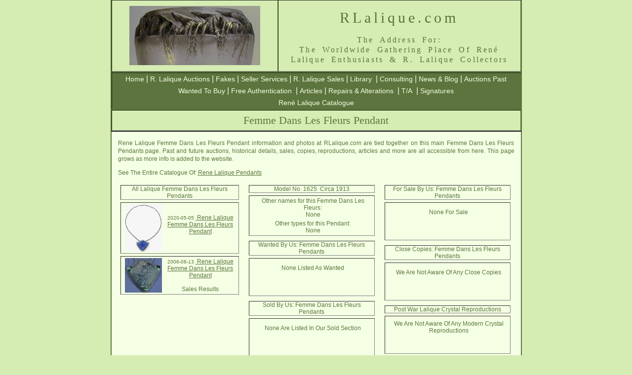

--- FILE ---
content_type: text/html; charset=UTF-8
request_url: https://rlalique.com/rene-lalique-femme-dans-les-fleurs-pendant
body_size: 20881
content:

<!DOCTYPE html PUBLIC "-//W3C//DTD XHTML 1.0 Transitional//EN" "http://www.w3.org/TR/xhtml1/DTD/xhtml1-transitional.dtd">
<html xmlns="http://www.w3.org/1999/xhtml">
<head>
<meta http-equiv="Content-Type" content="text/html; charset=UTF-8" />


<title>Rene Lalique  Femme Dans Les Fleurs Pendant: RLalique.com</title>



<style type="text/css">
<!--
@import url("../Assets/Styles/RLalique.css");
#tablespacehome .noborder .tablehomecellborder #auctionitems .style17 .style16 .buyingguide  {
}
#tablespacehome .noborder table {
	margin-left: 5px;
}
#tablespacehome .noborder .tablehomecellborder #auctionitems .style17 .style16 .buyingguide a:link {
	font-size: 12px;
	text-decoration: underline;
}
#tablespacehome .noborder .tablehomecellborder #auctionitems .style17 .style16 .buyingguide a:visited {
	font-size: 12px;
}
#tablespacehome tr .noborder div .tablehomecellborder tr .tablehomecellborder .tablehomecellborder {
	padding-right: 15px;
	}
#tablespacehome tr .noborder div table tr .tablehomecellborder #auctionitems55 tr .style17 table .style17 {
	margin: 0px;
	cellpadding: 0px;
	cellspacing: 0px;
	clear: none;
	border-top-style: none;
	border-right-style: none;
	border-bottom-style: none;
	border-left-style: none;
	border-spacing: 0px;
	
	
	}
	
	#tablespacehome tr .noborder div table tr .tablehomecellborder #auctionitems55 tr .style17 .style17 {
	margin: 0px;
	padding: 0px;
	spacing: 0px;
	
	}
	
	
	#tablespacehome tr .noborder div table tr .tablehomecellborder #auctionitems55 tr .style17 .style16 {
	margin: 0px;
	padding: 0px;
	spacing: 0px;
	}
}

-->
</style>
<meta name="Keywords" content="Lalique,Femme Dans Les Fleurs,Pendant,Rene Lalique,R Lalique,R.Lalique,RLalique,R-Lalique,Auctions,Sales,Sold,Model,Copies,Museums,Wanted,Books,Catalogues,Sizes,Model,Model Number,Colors,Record,Price,Origin,Meaning,Name" />

<meta name="Description" content="Rene Lalique Femme Dans Les Fleurs Pendant Page At RLalique.com: THE Worldwide Gathering Place For R Lalique and Rene Lalique Collectors and Enthusiasts." />


<link rel="canonical" href="https://rlalique.com/rene-lalique-femme-dans-les-fleurs-pendant"/>

<meta name="robots" content="noarchive" />


<style type="text/css">
<!--
.style16 {
	font-size: 12px;
	color: #5B733C;
	font-family: Arial, Helvetica, sans-serif;
}
#tablespacehome .tablehomecellborder table {
	background-position: top;
	margin-top: 0px;
	overflow: scroll;
	height: 75px;
	border-top-style: none;
	border-right-style: none;
	border-bottom-style: none;
	border-left-style: none;
}
.tablespacehome .tablehomecellborder table {
	height: 100px;
	overflow: scroll;
}
#tablespacehome .tablehomecellborder #auctionitems {
	font-family: Arial, Helvetica, sans-serif;
	font-size: 12px;
	color: #5C743D;
	
}
#tablespacehome .tablehomecellborder #auctionitems a:link {
	font-family: Arial, Helvetica, sans-serif;
	font-size: 12px;
	color: #5C743D;
}
#tablespacehome .tablehomecellborder #auctionitems a {
	font-family: Arial, Helvetica, sans-serif;
	font-size: 12px;
	color: #5C743D;
}
#tablespacehome a {
	font-family: Arial, Helvetica, sans-serif;
	font-size: 12px;
	color: #5C743D;
	text-decoration: underline;
}
#tablespacehome a:link {
	font-family: Arial, Helvetica, sans-serif;
	font-size: 12px;
	color: #5C743D;
	text-decoration: underline;
}
#tablespacehome a:hover {
	font-family: Arial, Helvetica, sans-serif;
	font-size: 12px;
	color: #5c743d;
	text-decoration: underline;
	font-weight: normal;
}
.style18 {font-size: 10px}
#tablespacehome tr .noborder div table tr .tablehomecellborder #auctionitems55 tr .style17 table .style17 {
	margin: 0px;
	padding: 0px;
	clear: none;
	border-top-style: none;
	border-right-style: none;
	border-bottom-style: none;
	border-left-style: none;
	border-spacing: 0px
}
#tablespacehome tr .noborder div table tr .tablehomecellborder #auctionitems55 tr .style17 {
	margin: 0px;
	padding: 0px;
}

-->
</style>
</head>

<body>
<a name="femme-dans-les-fleurs-pendants" id="femme-dans-les-fleurs-pendants"></a>
<table width="833" border="2" align="center" cellpadding="0" cellspacing=" 0" bgcolor="#D5EDB3" id="tablemainhead">
  <tr class="mainheadbigprint">
    <td width="335" align="center" valign="middle"><p><a href="/"><img src="https://rlalique.com/Assets/Images/wasp.jpg" title="Unique R Lalique Wasps Cire Perdue Vase By Rene Lalique" alt="R Lalique Cire Perdue Wasp Vase by Rene Lalique" width="265" height="120" /></a></p></td>
    <td width="490" valign="top" bgcolor="#D5EDB3" class="mainheadbigprint"><div>
      <h1 class="mainheadbigprint" title="RLalique.com: The Place On The Web For Everything R. Lalique">        RLalique.com<span class="mainheadingprintsmall"><br /></span></h1>
        </div>
          <h2 align="center" class="mainheadingprintsmall" title="The Gathering Place For Admirers of the Great Rene Lalique and his R Lalique Artwork">The  Address For:<br />The Worldwide Gathering Place Of René <br />
    Lalique Enthusiasts &amp; R. Lalique Collectors</h2></td>
  </tr>
</table>

<table width="833" border="2" align="center" cellpadding="0" cellspacing="0" bgcolor="#5C743D" id="NavBarMain">
  <!--DWLayoutTable-->
  <tr align="center" bgcolor="#5C743D">
    <td align="center" bgcolor="#5C743D"><a href="/">Home</a> 
    | <a href="/Sections/AuctionItems/Rene_Lalique_auction_items.php">R. Lalique Auctions</a> 
    | <a href="/fake-lalique-rene-lalique-fakes">Fakes</a> 
    | <a href="/Sections/SellerServices/lalique-seller-services-consign-buy-consult-appraise.php">Seller Services</a> 
    | <a href="/Sections/ForSale/ForSale.php">R. Lalique Sales</a> 
    | <a href="/Sections/Library/rlaliquelibrary.php">Library</a> 
    | <a href="/Sections/Consulting/lalique-consulting-rene-lalique-consultants.php">Consulting</a> 
    | <a href="/blog/">News &amp; Blog</a> 
    | <a href="/lalique-auctions/lalique-auctions.php">Auctions Past</a>
    <br /><a href="/lalique-wanted-lalique-buyers">Wanted To Buy</a>
    | <a href="/lalique-authentication-authenticate-r-lalique">Free  Authentication</a> 
    | <a href="/rlalique-articles-of-interest/lalique-articles-r-lalique-articles.php">Articles</a> 
    | <a href="/lalique-repairs-alterations-polishing">Repairs &amp; Alterations</a> 
    | <a href="/rlalique/rene-lalique-t-and-a/TA.php">T/A</a> 
    | <a href="/lalique-signatures.php">Signatures</a><br /><a href="/rene-lalique-catalogue">René Lalique Catalogue</a></td>
  </tr>
</table><table width="833" border="2" align="center" cellpadding="0" cellspacing="0" bgcolor="#D5EDB3" id="NavBarMain3">
  <!--DWLayoutTable-->
  <tr align="center">
    <td height="40" align="center" bgcolor="#D5EDB3"><span class="style7">Femme Dans Les Fleurs Pendant</span></td>
  </tr>
</table>
<table width="833" border="2" align="center" bgcolor="#F4FFE4" id="tablespacehome">
  <tr>
    <td width="833" align="center" valign="middle" class="noborder"><p align="center">Rene Lalique  Femme Dans Les Fleurs Pendant information and photos at RLalique.com are tied together on this main Femme Dans Les Fleurs Pendants page. Past and future auctions, historical details, sales, copies, reproductions, articles and more are all accessible from here. This page grows as more info is added to the website.</p>     
    <p align="center"></p>


<p align="center"></a></p>

    
      <p align="center">See The Entire Catalogue Of: <a href="https://rlalique.com/rene-lalique-pendants" title="Rene Lalique Pendant Catalogue"><u>Rene Lalique Pendants</u></a></p>




                
                                
                
                











       <p></p>       
       
             
                     
                
                        
                
                
                                
                
                                
                                 
                                               
                                                
                                                                                 
				                                                                
				
                                
                                                
                
                                                 
                  
       
     <div align="left"> <table width="250" border="0" align="left" cellpadding="0" cellspacing="0">
<tr valign="top">
          <td width="250" height="75" align="left" valign="middle" class="tablehomecellborder"><table width="250" border="1" align="left" cellpadding="0" cellspacing="5" id="auctionitems">
<tr class="none">
  <td width="250"><div align="center">All Lalique  Femme Dans Les Fleurs Pendants</div></td>
              </tr>
                              <tr class="style17">
                  <td class="style16"><table align="left" >
                   <tr>
            
                      <td class="buyingguide"><div align="left"><a href="https://rlalique.com/rene-lalique-femme-dans-les-fleurs-pendant-18535" title="Femme Dans Les Fleurs Pendant"><img width="75" src="../Sections/AuctionItems/lalique-auction-photo2/femme-dans-les-fleurs-pendant-necklace-rene-lalique-3-24-20.jpg" alt="R. Lalique Femme Dans Les Fleurs Pendant" title="R. Lalique Femme Dans Les Fleurs Pendant"/></a></div></td>
                      <td class="buyingguide"><span class="style18">2020-05-05&nbsp;</span><a href="https://rlalique.com/rene-lalique-femme-dans-les-fleurs-pendant-18535" title="Femme Dans Les Fleurs Pendant">
                      Rene Lalique Femme Dans Les Fleurs Pendant</a><br/><br/>
                     
				                                                                                                                                                                
                
               
								<span style="color: Blue">
                                </span>
                <span style="color: Orange">
</span>
                </td>
                </tr></table>                    </td></tr>
                
                                <tr class="style17">
                  <td class="style16"><table align="left" >
                   <tr>
            
                      <td class="buyingguide"><div align="left"><a href="https://rlalique.com/rene-lalique-femme-dans-les-fleurs-pendant-6956" title="Femme Dans Les Fleurs Pendant"><img width="75" src="../Sections/AuctionItems/lalique-auction-photo/femme-dans-les-fleurs-rene-lalique-pendant-6-13-06.jpg" alt="R. Lalique Femme Dans Les Fleurs Pendant" title="R. Lalique Femme Dans Les Fleurs Pendant"/></a></div></td>
                      <td class="buyingguide"><span class="style18">2006-06-13&nbsp;</span><a href="https://rlalique.com/rene-lalique-femme-dans-les-fleurs-pendant-6956" title="Femme Dans Les Fleurs Pendant">
                      Rene Lalique Femme Dans Les Fleurs Pendant</a><br/><br/>
                     
				                                                                                                                                                                
                
               
				Sales Results<br/>				<span style="color: Blue">
                                </span>
                <span style="color: Orange">
</span>
                </td>
                </tr></table>                    </td></tr>
                
                          </table>            </td>
</tr>












    </table></div>

      <div align="left"><table width="265" border="0" align="left" cellpadding="0" cellspacing="0">
<tr valign="top">
          <td width="265" height="75" align="left" valign="middle" class="tablehomecellborder"><table width="265" border="1" align="left" cellpadding="0" cellspacing="5" id="auctionitems1">
<tr class="none">
                <td width="265"><div align="center">Model No. 1625  Circa 1913 </div></td>
              </tr>
             
                <tr class="style17">
                  <td class="style16"><table align="left" >
                   <tr>
            
                      <td width="265" class="buyingguide"><div align="center">Other names for this Femme Dans Les Fleurs: </div>
					  
					  None                   </td>
                </tr>
                   <tr>
                     <td class="buyingguide"><div align="center">Other types for this Pendant: </div>None</td>
                   </tr>
                  </table>                    </td></tr>
          </table>            
          

          

          
          
 

     
      
                    
          

          
          
          
            <table width="265" border="1" align="left" cellpadding="0" cellspacing="5" id="auctionitems3">
<tr class="none">
                <td width="265"><div align="center">
                  <div align="center">Wanted By Us: Femme Dans Les Fleurs Pendants</div>
</div></td>
              </tr>
             
                <tr class="style17">
                  <td class="style16"><table align="left" >
                   <tr>
            
                      <td width="265" class="buyingguide"><div align="center">None Listed As Wanted</div>
                </td></tr>
                   <tr>
                     <td class="buyingguide">&nbsp;</td>
                   </tr>
                  </table>                    </td></tr>
          </table>
          
          <table width="265" border="1" align="left" cellpadding="0" cellspacing="5" id="auctionitems5">
<tr class="none">
                <td width="265"><div align="center">
                  <div align="center">Sold By Us: Femme Dans Les Fleurs  Pendants</div>
</div></td>
              </tr>
             
                <tr class="style17">
                  <td class="style16"><table align="left" >
                   <tr>
            
                      <td width="265" class="buyingguide"><div align="center">None Are Listed In Our Sold Section  </div>                 </td>
                </tr>
                   <tr>
                     <td class="buyingguide">&nbsp;</td>
                   </tr>
                  </table>                    </td></tr>
          </table>
          
          <table width="265" border="1" align="left" cellpadding="0" cellspacing="5" id="auctionitems7">
<tr class="none">
                <td width="265"><div align="center">
                  <div align="center">Photos - Images Of Femme Dans Les Fleurs Pendants</div>
</div></td>
              </tr>
             
                <tr class="style17">
                  <td class="style16"><table align="left" >
                   <tr>
            
                      <td width="265" class="buyingguide"><div align="center"><a href='https://rlalique.com/rene-lalique-femme-dans-les-fleurs-pendant-images' >Femme Dans Les Fleurs Pendant Picture Page</a>  </div>                 </td>
                </tr>
                   <tr>
                     <td class="buyingguide">&nbsp;</td>
                   </tr>
                  </table>                    </td></tr>
          </table>          


          
          
          
          </td>
</tr>
      </table></div>
      
      
      <div align="left"><table width="265" border="0" align="left" cellpadding="0" cellspacing="0">
<tr valign="top">
          <td width="265" height="75" align="left" valign="middle" class="tablehomecellborder">   <table width="265" border="1" align="left" cellpadding="0" cellspacing="5" id="auctionitems2">
<tr class="none">
                <td width="265"><div align="center">For Sale By Us: Femme Dans Les Fleurs  Pendants</div></td>
              </tr>
             
                <tr class="style17">
                  <td class="style16"><table align="left" >
                   <tr>
            
                      <td width="265" class="buyingguide"><div align="center">None For Sale</div>                      </td>
                </tr>
                   <tr>
                     <td class="buyingguide">&nbsp;</td>
                   </tr>
                  </table>                    </td></tr>
          </table>            
            <table width="265" border="1" align="left" cellpadding="0" cellspacing="5" id="auctionitems4">
<tr class="none">
                <td width="265"><div align="center">Close Copies:  Femme Dans Les Fleurs  Pendants</div></td>
              </tr>
             
                <tr class="style17">
                  <td class="style16"><table align="left" >
                   <tr>
            
                      <td width="265" class="buyingguide">
               <div align="center">We Are Not Aware Of Any Close Copies                  </div>         </td>
                </tr>
                   <tr>
                     <td class="buyingguide">&nbsp;</td>
                   </tr>
                  </table>                    </td></tr>
          </table>
          
          <table width="265" border="1" align="left" cellpadding="0" cellspacing="5" id="auctionitems6">
<tr class="none">
                <td width="265"><div align="center">Post War Lalique Crystal Reproductions</div></td>
              </tr>
             
                <tr class="style17">
                  <td class="style16"><table align="left" >
                   <tr>
            
                      <td width="265" class="buyingguide">
               <div align="center">We Are Not Aware Of Any Modern Crystal Reproductions                  </div>         </td>
                </tr>
                   <tr>
                     <td class="buyingguide">&nbsp;</td>
                   </tr>
                  </table>                    </td></tr>
          </table>
          
                    
          <table width="265" border="1" align="left" cellpadding="0" cellspacing="5" id="auctionitems8">
<tr class="none">
                <td width="265"><div align="center">Blog Articles That Mention Both<br/> Femme Dans Les Fleurs and Pendant</div></td>
              </tr>
             
                <tr class="style17">
                  <td class="style16"><table align="left" >
                   <tr>
            
                      <td width="265" class="buyingguide">
               <div align="center"><a href='https://rlalique.com/blog/?s=Femme Dans Les Fleurs+Pendant' target='blank' rel='nofollow'>Check For Articles</a>                  </div>         </td>
                </tr>
                   <tr>
                     <td class="buyingguide">&nbsp;</td>
                   </tr>
                  </table>                    </td></tr>
          </table>
           
          </td>
</tr>
      </table>
        <table width="265" border="0" align="right" cellpadding="0" cellspacing="0" class="tablehomecellborder" >
        <tr>
          <td class="tablehomecellborder" align="right"><table width="265" border="0" align="right" cellpadding="0" cellspacing="0" class="tablehomecellborder" >
            <tr valign="top">
              <td width="265" height="10" align="right" valign="middle" class="tablehomecellborder">&nbsp;</td>
            </tr>
            <tr>
              <td class="tablehomecellborder" align="right"><img src="../Sections/AuctionItems/lalique-auction-photo/femme-dans-les-fleurs-rene-lalique-pendant-6-13-06.jpg" width="500" align="top" class="tablehomecellborder"  alt="Rene Lalique Femme Dans Les Fleurs Pendant" title="Rene Lalique Femme Dans Les Fleurs Pendant"   /></td>
            </tr>
          </table></td></tr></table>
      </div>
  </td></tr>

    
  <tr>
    
    <td align="center" valign="middle" class="noborder"><p><u><a href="#femme-dans-les-fleurs-pendants">Back To Top Of The  R. Lalique Femme Dans Les Fleurs Pendants Page</a></u>
    </p>
    </td>
  </tr>
</table>
    <table width="833" border="0" align="center" cellpadding="0" cellspacing="0" bgcolor="#5C743D" id="NavBarMain2">
  <!--DWLayoutTable-->
  <tr align="center">
    <td align="center" bgcolor="#5C743D">    <a href="https://rlalique.com/InfoPages/contact-us.php" >Contact</a>   |   <a href="/InfoPages/privacy-and-terms-of-use.php" >Privacy - Terms of Use</a>   
    |   <a href="/InfoPages/about-us.php">About Us</a>   |  <a href="/rene-lalique-biography">René Lalique Biography</a></td>
  </tr>
</table> 
<div class="style6">
  <div align="center" class="style6">
    <!--
.style1 {font-family: Arial, Helvetica, sans-serif}
-->

<table width="833" border="0" align="center" bgcolor="#D5EDB3">
  <tr>
    <td width="833" align="center" valign="middle">
    <p class="style5" align="center"><img src="https://rlalique.com/Assets/Images/footer/footer.jpg" width="829" height="64" alt="Copyright 2017. We are not affiliated with anyone using part or all of the name Rene Lalique. We are a gathering place for R. Lalique enthusiasts." /></p>
      </td>
  </tr>
</table>  </div>
</div>
</body>
</html>
